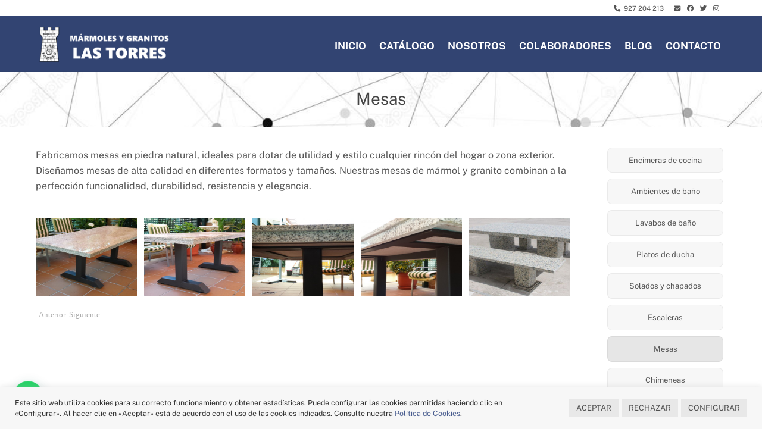

--- FILE ---
content_type: text/html; charset=UTF-8
request_url: https://marmolesygranitoslastorres.com/mesas/
body_size: 21226
content:
<!DOCTYPE html>
<html lang="es">
<head>
        <meta charset="UTF-8">
        <meta name="viewport" content="width=device-width, initial-scale=1, minimum-scale=1">
        <style id="tb_inline_styles" data-no-optimize="1">.tb_animation_on{overflow-x:hidden}.themify_builder .wow{visibility:hidden;animation-fill-mode:both}[data-tf-animation]{will-change:transform,opacity,visibility}.themify_builder .tf_lax_done{transition-duration:.8s;transition-timing-function:cubic-bezier(.165,.84,.44,1)}[data-sticky-active].tb_sticky_scroll_active{z-index:1}[data-sticky-active].tb_sticky_scroll_active .hide-on-stick{display:none}@media(min-width:1281px){.hide-desktop{width:0!important;height:0!important;padding:0!important;visibility:hidden!important;margin:0!important;display:table-column!important;background:0!important}}@media(min-width:769px) and (max-width:1280px){.hide-tablet_landscape{width:0!important;height:0!important;padding:0!important;visibility:hidden!important;margin:0!important;display:table-column!important;background:0!important}}@media(min-width:681px) and (max-width:768px){.hide-tablet{width:0!important;height:0!important;padding:0!important;visibility:hidden!important;margin:0!important;display:table-column!important;background:0!important}}@media(max-width:680px){.hide-mobile{width:0!important;height:0!important;padding:0!important;visibility:hidden!important;margin:0!important;display:table-column!important;background:0!important}}div.row_inner,div.subrow_inner{--gutter:3.2%;--narrow:1.6%;--none:0%;}@media(max-width:680px){
		    .themify_map.tf_map_loaded{width:100%!important}
		    .ui.builder_button,.ui.nav li a{padding:.525em 1.15em}
		    .fullheight>.row_inner:not(.tb_col_count_1){min-height:0}
	    }</style><noscript><style>.themify_builder .wow,.wow .tf_lazy{visibility:visible!important}</style></noscript>            <style id="tf_lazy_style" data-no-optimize="1">
                [data-tf-src]{
                    opacity:0
                }
                .tf_svg_lazy{
                    content-visibility:auto;
                    transition:filter .3s linear!important;filter:blur(25px);opacity:1;
                    transform:translateZ(0)
                }
                .tf_svg_lazy_loaded{
                    filter:blur(0)
                }
                .module[data-lazy],.module[data-lazy] .ui,.module_row[data-lazy]:not(.tb_first),.module_row[data-lazy]:not(.tb_first)>.row_inner,.module_row:not(.tb_first) .module_column[data-lazy],.module_row:not(.tb_first) .module_subrow[data-lazy],.module_subrow[data-lazy]>.subrow_inner{
                    background-image:none!important
                }
            </style>
            <noscript>
                <style>
                    [data-tf-src]{
                        display:none!important
                    }
                    .tf_svg_lazy{
                        filter:none!important;
                        opacity:1!important
                    }
                </style>
            </noscript>
                    <style id="tf_lazy_common" data-no-optimize="1">
                        img{
                max-width:100%;
                height:auto
            }
                                    .tf_fa,em tf-lottie,i tf-lottie{display:inline-block;vertical-align:middle}em tf-lottie,i tf-lottie{width:1.4em;height:1.4em}.tf_fa{width:1em;height:1em;stroke-width:0;stroke:currentColor;overflow:visible;fill:currentColor;pointer-events:none;text-rendering:optimizeSpeed;buffered-rendering:static}#tf_svg symbol{overflow:visible}.tf_lazy{position:relative;visibility:visible;display:block;opacity:.3}.wow .tf_lazy{visibility:hidden;opacity:1;position:static;display:inline}div.tf_audio_lazy audio{visibility:hidden;height:0;display:inline}.mejs-container{visibility:visible}.tf_iframe_lazy{transition:opacity .3s ease-in-out;min-height:10px}.tf_carousel .tf_swiper-wrapper{display:flex}.tf_carousel .tf_swiper-slide{flex-shrink:0;opacity:0;width:100%;height:100%}.tf_carousel .tf_lazy{contain:none}.tf_swiper-wrapper>br,.tf_lazy.tf_swiper-wrapper .tf_lazy:after,.tf_lazy.tf_swiper-wrapper .tf_lazy:before{display:none}.tf_lazy:after,.tf_lazy:before{content:'';display:inline-block;position:absolute;width:10px!important;height:10px!important;margin:0 3px;top:50%!important;right:50%!important;left:auto!important;border-radius:100%;background-color:currentColor;visibility:visible;animation:tf-hrz-loader infinite .75s cubic-bezier(.2,.68,.18,1.08)}.tf_lazy:after{width:6px!important;height:6px!important;right:auto!important;left:50%!important;margin-top:3px;animation-delay:-.4s}@keyframes tf-hrz-loader{0%{transform:scale(1);opacity:1}50%{transform:scale(.1);opacity:.6}100%{transform:scale(1);opacity:1}}.tf_lazy_lightbox{position:fixed;background:rgba(11,11,11,.8);color:#ccc;top:0;left:0;display:flex;align-items:center;justify-content:center;z-index:999}.tf_lazy_lightbox .tf_lazy:after,.tf_lazy_lightbox .tf_lazy:before{background:#fff}.tf_vd_lazy,tf-lottie{display:flex;flex-wrap:wrap}tf-lottie{aspect-ratio:1.777}.tf_w.tf_vd_lazy video{width:100%;height:auto;position:static;object-fit:cover}
        </style>
        <link type="image/png" href="/wp-content/uploads/2020/04/favicon.png" rel="apple-touch-icon" /><link type="image/png" href="/wp-content/uploads/2020/04/favicon.png" rel="icon" /><meta name='robots' content='index, follow, max-image-preview:large, max-snippet:-1, max-video-preview:-1' />
	<style>img:is([sizes="auto" i], [sizes^="auto," i]) { contain-intrinsic-size: 3000px 1500px }</style>
	
	<!-- This site is optimized with the Yoast SEO plugin v26.6 - https://yoast.com/wordpress/plugins/seo/ -->
	<title>Mesas - Mármoles y Granitos Las Torres</title>
	<meta name="description" content="Mesas de piedra natural en diferentes formatos y tamaños, ideales para dotar de utilidad y estilo cualquier rincón del hogar o zona exterior." />
	<link rel="canonical" href="https://marmolesygranitoslastorres.com/mesas/" />
	<meta property="og:locale" content="es_ES" />
	<meta property="og:type" content="article" />
	<meta property="og:title" content="Mesas - Mármoles y Granitos Las Torres" />
	<meta property="og:description" content="Mesas de piedra natural en diferentes formatos y tamaños, ideales para dotar de utilidad y estilo cualquier rincón del hogar o zona exterior." />
	<meta property="og:url" content="https://marmolesygranitoslastorres.com/mesas/" />
	<meta property="og:site_name" content="Mármoles y Granitos Las Torres" />
	<meta property="article:publisher" content="http://www.facebook.com/marmolesygranitoslastorres" />
	<meta property="article:modified_time" content="2023-08-21T13:54:26+00:00" />
	<meta property="og:image" content="https://marmolesygranitoslastorres.com/wp-content/uploads/2020/05/134441-mesas-scaled.jpg" />
	<meta property="og:image:width" content="2560" />
	<meta property="og:image:height" content="1438" />
	<meta property="og:image:type" content="image/jpeg" />
	<meta name="twitter:card" content="summary_large_image" />
	<meta name="twitter:site" content="@mlastorres" />
	<meta name="twitter:label1" content="Tiempo de lectura" />
	<meta name="twitter:data1" content="1 minuto" />
	<script type="application/ld+json" class="yoast-schema-graph">{"@context":"https://schema.org","@graph":[{"@type":"WebPage","@id":"https://marmolesygranitoslastorres.com/mesas/","url":"https://marmolesygranitoslastorres.com/mesas/","name":"Mesas - Mármoles y Granitos Las Torres","isPartOf":{"@id":"https://marmolesygranitoslastorres.com/#website"},"primaryImageOfPage":{"@id":"https://marmolesygranitoslastorres.com/mesas/#primaryimage"},"image":{"@id":"https://marmolesygranitoslastorres.com/mesas/#primaryimage"},"thumbnailUrl":"https://marmolesygranitoslastorres.com/wp-content/uploads/2020/05/134441-mesas-scaled.jpg","datePublished":"2020-05-10T20:35:52+00:00","dateModified":"2023-08-21T13:54:26+00:00","description":"Mesas de piedra natural en diferentes formatos y tamaños, ideales para dotar de utilidad y estilo cualquier rincón del hogar o zona exterior.","breadcrumb":{"@id":"https://marmolesygranitoslastorres.com/mesas/#breadcrumb"},"inLanguage":"es","potentialAction":[{"@type":"ReadAction","target":["https://marmolesygranitoslastorres.com/mesas/"]}]},{"@type":"ImageObject","inLanguage":"es","@id":"https://marmolesygranitoslastorres.com/mesas/#primaryimage","url":"https://marmolesygranitoslastorres.com/wp-content/uploads/2020/05/134441-mesas-scaled.jpg","contentUrl":"https://marmolesygranitoslastorres.com/wp-content/uploads/2020/05/134441-mesas-scaled.jpg","width":2560,"height":1438},{"@type":"BreadcrumbList","@id":"https://marmolesygranitoslastorres.com/mesas/#breadcrumb","itemListElement":[{"@type":"ListItem","position":1,"name":"Portada","item":"https://marmolesygranitoslastorres.com/"},{"@type":"ListItem","position":2,"name":"Mesas"}]},{"@type":"WebSite","@id":"https://marmolesygranitoslastorres.com/#website","url":"https://marmolesygranitoslastorres.com/","name":"Mármoles y Granitos Las Torres","description":"Torrequemada (Cáceres)","publisher":{"@id":"https://marmolesygranitoslastorres.com/#organization"},"potentialAction":[{"@type":"SearchAction","target":{"@type":"EntryPoint","urlTemplate":"https://marmolesygranitoslastorres.com/?s={search_term_string}"},"query-input":{"@type":"PropertyValueSpecification","valueRequired":true,"valueName":"search_term_string"}}],"inLanguage":"es"},{"@type":"Organization","@id":"https://marmolesygranitoslastorres.com/#organization","name":"Mármoles y Granitos Las Torres","url":"https://marmolesygranitoslastorres.com/","logo":{"@type":"ImageObject","inLanguage":"es","@id":"https://marmolesygranitoslastorres.com/#/schema/logo/image/","url":"https://marmolesygranitoslastorres.com/wp-content/uploads/2020/04/favicon.png","contentUrl":"https://marmolesygranitoslastorres.com/wp-content/uploads/2020/04/favicon.png","width":95,"height":95,"caption":"Mármoles y Granitos Las Torres"},"image":{"@id":"https://marmolesygranitoslastorres.com/#/schema/logo/image/"},"sameAs":["http://www.facebook.com/marmolesygranitoslastorres","https://x.com/mlastorres","https://instagram.com/marmoleslastorres"]}]}</script>
	<!-- / Yoast SEO plugin. -->


<link rel="alternate" type="application/rss+xml" title="Mármoles y Granitos Las Torres &raquo; Feed" href="https://marmolesygranitoslastorres.com/feed/" />
<link rel="alternate" type="application/rss+xml" title="Mármoles y Granitos Las Torres &raquo; Feed de los comentarios" href="https://marmolesygranitoslastorres.com/comments/feed/" />
<link rel="preload" href="https://marmolesygranitoslastorres.com/wp-content/plugins/instagram-feed/css/sbi-styles.min.css?ver=6.10.0" as="style"><link rel='stylesheet' id='sbi_styles-css' href='https://marmolesygranitoslastorres.com/wp-content/plugins/instagram-feed/css/sbi-styles.min.css?ver=6.10.0' media='all' />
<style id='classic-theme-styles-inline-css'>
/*! This file is auto-generated */
.wp-block-button__link{color:#fff;background-color:#32373c;border-radius:9999px;box-shadow:none;text-decoration:none;padding:calc(.667em + 2px) calc(1.333em + 2px);font-size:1.125em}.wp-block-file__button{background:#32373c;color:#fff;text-decoration:none}
</style>
<style id='joinchat-button-style-inline-css'>
.wp-block-joinchat-button{border:none!important;text-align:center}.wp-block-joinchat-button figure{display:table;margin:0 auto;padding:0}.wp-block-joinchat-button figcaption{font:normal normal 400 .6em/2em var(--wp--preset--font-family--system-font,sans-serif);margin:0;padding:0}.wp-block-joinchat-button .joinchat-button__qr{background-color:#fff;border:6px solid #25d366;border-radius:30px;box-sizing:content-box;display:block;height:200px;margin:auto;overflow:hidden;padding:10px;width:200px}.wp-block-joinchat-button .joinchat-button__qr canvas,.wp-block-joinchat-button .joinchat-button__qr img{display:block;margin:auto}.wp-block-joinchat-button .joinchat-button__link{align-items:center;background-color:#25d366;border:6px solid #25d366;border-radius:30px;display:inline-flex;flex-flow:row nowrap;justify-content:center;line-height:1.25em;margin:0 auto;text-decoration:none}.wp-block-joinchat-button .joinchat-button__link:before{background:transparent var(--joinchat-ico) no-repeat center;background-size:100%;content:"";display:block;height:1.5em;margin:-.75em .75em -.75em 0;width:1.5em}.wp-block-joinchat-button figure+.joinchat-button__link{margin-top:10px}@media (orientation:landscape)and (min-height:481px),(orientation:portrait)and (min-width:481px){.wp-block-joinchat-button.joinchat-button--qr-only figure+.joinchat-button__link{display:none}}@media (max-width:480px),(orientation:landscape)and (max-height:480px){.wp-block-joinchat-button figure{display:none}}

</style>
<style id='font-awesome-svg-styles-default-inline-css'>
.svg-inline--fa {
  display: inline-block;
  height: 1em;
  overflow: visible;
  vertical-align: -.125em;
}
</style>
<link rel="preload" href="https://marmolesygranitoslastorres.com/wp-content/uploads/font-awesome/v6.4.2/css/svg-with-js.css" as="style"><link rel='stylesheet' id='font-awesome-svg-styles-css' href='https://marmolesygranitoslastorres.com/wp-content/uploads/font-awesome/v6.4.2/css/svg-with-js.css' media='all' />
<style id='font-awesome-svg-styles-inline-css'>
   .wp-block-font-awesome-icon svg::before,
   .wp-rich-text-font-awesome-icon svg::before {content: unset;}
</style>
<style id='global-styles-inline-css'>
:root{--wp--preset--aspect-ratio--square: 1;--wp--preset--aspect-ratio--4-3: 4/3;--wp--preset--aspect-ratio--3-4: 3/4;--wp--preset--aspect-ratio--3-2: 3/2;--wp--preset--aspect-ratio--2-3: 2/3;--wp--preset--aspect-ratio--16-9: 16/9;--wp--preset--aspect-ratio--9-16: 9/16;--wp--preset--color--black: #000000;--wp--preset--color--cyan-bluish-gray: #abb8c3;--wp--preset--color--white: #ffffff;--wp--preset--color--pale-pink: #f78da7;--wp--preset--color--vivid-red: #cf2e2e;--wp--preset--color--luminous-vivid-orange: #ff6900;--wp--preset--color--luminous-vivid-amber: #fcb900;--wp--preset--color--light-green-cyan: #7bdcb5;--wp--preset--color--vivid-green-cyan: #00d084;--wp--preset--color--pale-cyan-blue: #8ed1fc;--wp--preset--color--vivid-cyan-blue: #0693e3;--wp--preset--color--vivid-purple: #9b51e0;--wp--preset--gradient--vivid-cyan-blue-to-vivid-purple: linear-gradient(135deg,rgba(6,147,227,1) 0%,rgb(155,81,224) 100%);--wp--preset--gradient--light-green-cyan-to-vivid-green-cyan: linear-gradient(135deg,rgb(122,220,180) 0%,rgb(0,208,130) 100%);--wp--preset--gradient--luminous-vivid-amber-to-luminous-vivid-orange: linear-gradient(135deg,rgba(252,185,0,1) 0%,rgba(255,105,0,1) 100%);--wp--preset--gradient--luminous-vivid-orange-to-vivid-red: linear-gradient(135deg,rgba(255,105,0,1) 0%,rgb(207,46,46) 100%);--wp--preset--gradient--very-light-gray-to-cyan-bluish-gray: linear-gradient(135deg,rgb(238,238,238) 0%,rgb(169,184,195) 100%);--wp--preset--gradient--cool-to-warm-spectrum: linear-gradient(135deg,rgb(74,234,220) 0%,rgb(151,120,209) 20%,rgb(207,42,186) 40%,rgb(238,44,130) 60%,rgb(251,105,98) 80%,rgb(254,248,76) 100%);--wp--preset--gradient--blush-light-purple: linear-gradient(135deg,rgb(255,206,236) 0%,rgb(152,150,240) 100%);--wp--preset--gradient--blush-bordeaux: linear-gradient(135deg,rgb(254,205,165) 0%,rgb(254,45,45) 50%,rgb(107,0,62) 100%);--wp--preset--gradient--luminous-dusk: linear-gradient(135deg,rgb(255,203,112) 0%,rgb(199,81,192) 50%,rgb(65,88,208) 100%);--wp--preset--gradient--pale-ocean: linear-gradient(135deg,rgb(255,245,203) 0%,rgb(182,227,212) 50%,rgb(51,167,181) 100%);--wp--preset--gradient--electric-grass: linear-gradient(135deg,rgb(202,248,128) 0%,rgb(113,206,126) 100%);--wp--preset--gradient--midnight: linear-gradient(135deg,rgb(2,3,129) 0%,rgb(40,116,252) 100%);--wp--preset--font-size--small: 13px;--wp--preset--font-size--medium: 20px;--wp--preset--font-size--large: 36px;--wp--preset--font-size--x-large: 42px;--wp--preset--spacing--20: 0.44rem;--wp--preset--spacing--30: 0.67rem;--wp--preset--spacing--40: 1rem;--wp--preset--spacing--50: 1.5rem;--wp--preset--spacing--60: 2.25rem;--wp--preset--spacing--70: 3.38rem;--wp--preset--spacing--80: 5.06rem;--wp--preset--shadow--natural: 6px 6px 9px rgba(0, 0, 0, 0.2);--wp--preset--shadow--deep: 12px 12px 50px rgba(0, 0, 0, 0.4);--wp--preset--shadow--sharp: 6px 6px 0px rgba(0, 0, 0, 0.2);--wp--preset--shadow--outlined: 6px 6px 0px -3px rgba(255, 255, 255, 1), 6px 6px rgba(0, 0, 0, 1);--wp--preset--shadow--crisp: 6px 6px 0px rgba(0, 0, 0, 1);}:where(.is-layout-flex){gap: 0.5em;}:where(.is-layout-grid){gap: 0.5em;}body .is-layout-flex{display: flex;}.is-layout-flex{flex-wrap: wrap;align-items: center;}.is-layout-flex > :is(*, div){margin: 0;}body .is-layout-grid{display: grid;}.is-layout-grid > :is(*, div){margin: 0;}:where(.wp-block-columns.is-layout-flex){gap: 2em;}:where(.wp-block-columns.is-layout-grid){gap: 2em;}:where(.wp-block-post-template.is-layout-flex){gap: 1.25em;}:where(.wp-block-post-template.is-layout-grid){gap: 1.25em;}.has-black-color{color: var(--wp--preset--color--black) !important;}.has-cyan-bluish-gray-color{color: var(--wp--preset--color--cyan-bluish-gray) !important;}.has-white-color{color: var(--wp--preset--color--white) !important;}.has-pale-pink-color{color: var(--wp--preset--color--pale-pink) !important;}.has-vivid-red-color{color: var(--wp--preset--color--vivid-red) !important;}.has-luminous-vivid-orange-color{color: var(--wp--preset--color--luminous-vivid-orange) !important;}.has-luminous-vivid-amber-color{color: var(--wp--preset--color--luminous-vivid-amber) !important;}.has-light-green-cyan-color{color: var(--wp--preset--color--light-green-cyan) !important;}.has-vivid-green-cyan-color{color: var(--wp--preset--color--vivid-green-cyan) !important;}.has-pale-cyan-blue-color{color: var(--wp--preset--color--pale-cyan-blue) !important;}.has-vivid-cyan-blue-color{color: var(--wp--preset--color--vivid-cyan-blue) !important;}.has-vivid-purple-color{color: var(--wp--preset--color--vivid-purple) !important;}.has-black-background-color{background-color: var(--wp--preset--color--black) !important;}.has-cyan-bluish-gray-background-color{background-color: var(--wp--preset--color--cyan-bluish-gray) !important;}.has-white-background-color{background-color: var(--wp--preset--color--white) !important;}.has-pale-pink-background-color{background-color: var(--wp--preset--color--pale-pink) !important;}.has-vivid-red-background-color{background-color: var(--wp--preset--color--vivid-red) !important;}.has-luminous-vivid-orange-background-color{background-color: var(--wp--preset--color--luminous-vivid-orange) !important;}.has-luminous-vivid-amber-background-color{background-color: var(--wp--preset--color--luminous-vivid-amber) !important;}.has-light-green-cyan-background-color{background-color: var(--wp--preset--color--light-green-cyan) !important;}.has-vivid-green-cyan-background-color{background-color: var(--wp--preset--color--vivid-green-cyan) !important;}.has-pale-cyan-blue-background-color{background-color: var(--wp--preset--color--pale-cyan-blue) !important;}.has-vivid-cyan-blue-background-color{background-color: var(--wp--preset--color--vivid-cyan-blue) !important;}.has-vivid-purple-background-color{background-color: var(--wp--preset--color--vivid-purple) !important;}.has-black-border-color{border-color: var(--wp--preset--color--black) !important;}.has-cyan-bluish-gray-border-color{border-color: var(--wp--preset--color--cyan-bluish-gray) !important;}.has-white-border-color{border-color: var(--wp--preset--color--white) !important;}.has-pale-pink-border-color{border-color: var(--wp--preset--color--pale-pink) !important;}.has-vivid-red-border-color{border-color: var(--wp--preset--color--vivid-red) !important;}.has-luminous-vivid-orange-border-color{border-color: var(--wp--preset--color--luminous-vivid-orange) !important;}.has-luminous-vivid-amber-border-color{border-color: var(--wp--preset--color--luminous-vivid-amber) !important;}.has-light-green-cyan-border-color{border-color: var(--wp--preset--color--light-green-cyan) !important;}.has-vivid-green-cyan-border-color{border-color: var(--wp--preset--color--vivid-green-cyan) !important;}.has-pale-cyan-blue-border-color{border-color: var(--wp--preset--color--pale-cyan-blue) !important;}.has-vivid-cyan-blue-border-color{border-color: var(--wp--preset--color--vivid-cyan-blue) !important;}.has-vivid-purple-border-color{border-color: var(--wp--preset--color--vivid-purple) !important;}.has-vivid-cyan-blue-to-vivid-purple-gradient-background{background: var(--wp--preset--gradient--vivid-cyan-blue-to-vivid-purple) !important;}.has-light-green-cyan-to-vivid-green-cyan-gradient-background{background: var(--wp--preset--gradient--light-green-cyan-to-vivid-green-cyan) !important;}.has-luminous-vivid-amber-to-luminous-vivid-orange-gradient-background{background: var(--wp--preset--gradient--luminous-vivid-amber-to-luminous-vivid-orange) !important;}.has-luminous-vivid-orange-to-vivid-red-gradient-background{background: var(--wp--preset--gradient--luminous-vivid-orange-to-vivid-red) !important;}.has-very-light-gray-to-cyan-bluish-gray-gradient-background{background: var(--wp--preset--gradient--very-light-gray-to-cyan-bluish-gray) !important;}.has-cool-to-warm-spectrum-gradient-background{background: var(--wp--preset--gradient--cool-to-warm-spectrum) !important;}.has-blush-light-purple-gradient-background{background: var(--wp--preset--gradient--blush-light-purple) !important;}.has-blush-bordeaux-gradient-background{background: var(--wp--preset--gradient--blush-bordeaux) !important;}.has-luminous-dusk-gradient-background{background: var(--wp--preset--gradient--luminous-dusk) !important;}.has-pale-ocean-gradient-background{background: var(--wp--preset--gradient--pale-ocean) !important;}.has-electric-grass-gradient-background{background: var(--wp--preset--gradient--electric-grass) !important;}.has-midnight-gradient-background{background: var(--wp--preset--gradient--midnight) !important;}.has-small-font-size{font-size: var(--wp--preset--font-size--small) !important;}.has-medium-font-size{font-size: var(--wp--preset--font-size--medium) !important;}.has-large-font-size{font-size: var(--wp--preset--font-size--large) !important;}.has-x-large-font-size{font-size: var(--wp--preset--font-size--x-large) !important;}
:where(.wp-block-post-template.is-layout-flex){gap: 1.25em;}:where(.wp-block-post-template.is-layout-grid){gap: 1.25em;}
:where(.wp-block-columns.is-layout-flex){gap: 2em;}:where(.wp-block-columns.is-layout-grid){gap: 2em;}
:root :where(.wp-block-pullquote){font-size: 1.5em;line-height: 1.6;}
</style>
<link rel="preload" href="https://marmolesygranitoslastorres.com/wp-content/plugins/catablog/css/catablog.css?ver=1.7.0" as="style"><link rel='stylesheet' id='catablog-stylesheet-css' href='https://marmolesygranitoslastorres.com/wp-content/plugins/catablog/css/catablog.css?ver=1.7.0' media='all' />
<link rel="preload" href="https://marmolesygranitoslastorres.com/wp-content/plugins/cookie-law-info/legacy/public/css/cookie-law-info-public.css?ver=3.3.9" as="style"><link rel='stylesheet' id='cookie-law-info-css' href='https://marmolesygranitoslastorres.com/wp-content/plugins/cookie-law-info/legacy/public/css/cookie-law-info-public.css?ver=3.3.9' media='all' />
<link rel="preload" href="https://marmolesygranitoslastorres.com/wp-content/plugins/cookie-law-info/legacy/public/css/cookie-law-info-gdpr.css?ver=3.3.9" as="style"><link rel='stylesheet' id='cookie-law-info-gdpr-css' href='https://marmolesygranitoslastorres.com/wp-content/plugins/cookie-law-info/legacy/public/css/cookie-law-info-gdpr.css?ver=3.3.9' media='all' />
<link rel="preload" href="//netdna.bootstrapcdn.com/font-awesome/4.1.0/css/font-awesome.css" as="style" media="screen"><link rel='stylesheet' id='font-awesome-css' href='//netdna.bootstrapcdn.com/font-awesome/4.1.0/css/font-awesome.css' media='screen' />
<link rel="preload" href="https://marmolesygranitoslastorres.com/wp-content/plugins/easy-fancybox/fancybox/1.5.4/jquery.fancybox.min.css?ver=6.8.2" as="style" media="screen"><link rel='stylesheet' id='fancybox-css' href='https://marmolesygranitoslastorres.com/wp-content/plugins/easy-fancybox/fancybox/1.5.4/jquery.fancybox.min.css?ver=6.8.2' media='screen' />
<style id='fancybox-inline-css'>
#fancybox-content{border-color:#fff;}
</style>
<script src="https://marmolesygranitoslastorres.com/wp-includes/js/jquery/jquery.min.js?ver=3.7.1" id="jquery-core-js"></script>
<script id="cookie-law-info-js-extra">
var Cli_Data = {"nn_cookie_ids":[],"cookielist":[],"non_necessary_cookies":[],"ccpaEnabled":"","ccpaRegionBased":"","ccpaBarEnabled":"","strictlyEnabled":["necessary","obligatoire"],"ccpaType":"gdpr","js_blocking":"1","custom_integration":"","triggerDomRefresh":"","secure_cookies":""};
var cli_cookiebar_settings = {"animate_speed_hide":"500","animate_speed_show":"500","background":"#f7f7f7","border":"#b1a6a6c2","border_on":"","button_1_button_colour":"#e8e8e8","button_1_button_hover":"#bababa","button_1_link_colour":"#4f4f4f","button_1_as_button":"1","button_1_new_win":"","button_2_button_colour":"#333","button_2_button_hover":"#292929","button_2_link_colour":"#444","button_2_as_button":"","button_2_hidebar":"","button_3_button_colour":"#e8e8e8","button_3_button_hover":"#bababa","button_3_link_colour":"#4f4f4f","button_3_as_button":"1","button_3_new_win":"","button_4_button_colour":"#e8e8e8","button_4_button_hover":"#bababa","button_4_link_colour":"#4f4f4f","button_4_as_button":"1","button_7_button_colour":"#61a229","button_7_button_hover":"#4e8221","button_7_link_colour":"#fff","button_7_as_button":"1","button_7_new_win":"","font_family":"inherit","header_fix":"","notify_animate_hide":"1","notify_animate_show":"","notify_div_id":"#cookie-law-info-bar","notify_position_horizontal":"right","notify_position_vertical":"bottom","scroll_close":"","scroll_close_reload":"","accept_close_reload":"","reject_close_reload":"","showagain_tab":"","showagain_background":"#fff","showagain_border":"#000","showagain_div_id":"#cookie-law-info-again","showagain_x_position":"100px","text":"#333333","show_once_yn":"","show_once":"10000","logging_on":"","as_popup":"","popup_overlay":"1","bar_heading_text":"","cookie_bar_as":"banner","popup_showagain_position":"bottom-right","widget_position":"left"};
var log_object = {"ajax_url":"https:\/\/marmolesygranitoslastorres.com\/wp-admin\/admin-ajax.php"};
</script>
<script src="https://marmolesygranitoslastorres.com/wp-content/plugins/cookie-law-info/legacy/public/js/cookie-law-info-public.js?ver=3.3.9" id="cookie-law-info-js"></script>
<script id='st_insights_js' src="https://ws.sharethis.com/button/st_insights.js?publisher=4d48b7c5-0ae3-43d4-bfbe-3ff8c17a8ae6&amp;product=simpleshare&amp;ver=8.5.3" id="ssba-sharethis-js"></script>
<script defer crossorigin="anonymous" src="https://kit.fontawesome.com/d8892f7c62.js" id="font-awesome-official-js"></script>
<link rel="https://api.w.org/" href="https://marmolesygranitoslastorres.com/wp-json/" /><link rel="alternate" title="JSON" type="application/json" href="https://marmolesygranitoslastorres.com/wp-json/wp/v2/pages/9715" /><link rel="EditURI" type="application/rsd+xml" title="RSD" href="https://marmolesygranitoslastorres.com/xmlrpc.php?rsd" />
<link rel='shortlink' href='https://marmolesygranitoslastorres.com/?p=9715' />
<link rel="alternate" title="oEmbed (JSON)" type="application/json+oembed" href="https://marmolesygranitoslastorres.com/wp-json/oembed/1.0/embed?url=https%3A%2F%2Fmarmolesygranitoslastorres.com%2Fmesas%2F" />
<link rel="alternate" title="oEmbed (XML)" type="text/xml+oembed" href="https://marmolesygranitoslastorres.com/wp-json/oembed/1.0/embed?url=https%3A%2F%2Fmarmolesygranitoslastorres.com%2Fmesas%2F&#038;format=xml" />
<!-- CataBlog 1.7.0 LightBox Styles | http://catablog.illproductions.com/ -->
<style type='text/css'>
  .catablog-row {min-height:400px; height:auto !important; height:400px;} .catablog-image {width:400px;} .catablog-title {margin:0 0 0 410px !important;} .catablog-description {margin:0 0 0 410px; !important} .catablog-images-column {width:400px;}  .catablog-gallery.catablog-row {width:400px; height:400px;} .catablog-gallery.catablog-row .catablog-image {width:400px; height:400px;} .catablog-gallery.catablog-row .catablog-image img {width:400px; height:400px;} .catablog-gallery.catablog-row .catablog-title {width:390px;}
</style>
<!-- Global site tag (gtag.js) - Google Analytics -->
<script type="text/plain" data-cli-class="cli-blocker-script"  data-cli-script-type="non-necessary" data-cli-block="true"  data-cli-element-position="head" async src="https://www.googletagmanager.com/gtag/js?id=UA-42444756-1"></script>
<script type="text/plain" data-cli-class="cli-blocker-script"  data-cli-script-type="non-necessary" data-cli-block="true"  data-cli-element-position="head">
  window.dataLayer = window.dataLayer || [];
  function gtag(){dataLayer.push(arguments);}
  gtag('js', new Date());

  gtag('config', 'UA-42444756-1');
</script>
<style>
.scroll-back-to-top-wrapper {
    position: fixed;
	opacity: 0;
	visibility: hidden;
	overflow: hidden;
	text-align: center;
	z-index: 99999999;
    background-color: #777777;
	color: #eeeeee;
	width: 35px;
	height: 33px;
	line-height: 33px;
	right: 25px;
	bottom: 25px;
	padding-top: 2px;
	border-top-left-radius: 5px;
	border-top-right-radius: 5px;
	border-bottom-right-radius: 5px;
	border-bottom-left-radius: 5px;
	-webkit-transition: all 0.5s ease-in-out;
	-moz-transition: all 0.5s ease-in-out;
	-ms-transition: all 0.5s ease-in-out;
	-o-transition: all 0.5s ease-in-out;
	transition: all 0.5s ease-in-out;
}
.scroll-back-to-top-wrapper:hover {
	background-color: #888888;
  color: #eeeeee;
}
.scroll-back-to-top-wrapper.show {
    visibility:visible;
    cursor:pointer;
	opacity: 0.4;
}
.scroll-back-to-top-wrapper i.fa {
	line-height: inherit;
}
.scroll-back-to-top-wrapper .fa-lg {
	vertical-align: 0;
}
</style>
	<style>
	@keyframes themifyAnimatedBG{
		0%{background-color:#33baab}100%{background-color:#e33b9e}50%{background-color:#4961d7}33.3%{background-color:#2ea85c}25%{background-color:#2bb8ed}20%{background-color:#dd5135}
	}
	.module_row.animated-bg{
		animation:themifyAnimatedBG 30000ms infinite alternate
	}
	</style>
	<meta name="format-detection" content="telephone=no"><link rel="prefetch" href="https://marmolesygranitoslastorres.com/wp-content/themes/themify-ultra/js/themify.script.min.js?ver=7.3.1" as="script" fetchpriority="low"><link rel="prefetch" href="https://marmolesygranitoslastorres.com/wp-content/themes/themify-ultra/themify/js/modules/themify.sidemenu.min.js?ver=7.2.8" as="script" fetchpriority="low"><link rel="preload" href="https://marmolesygranitoslastorres.com/wp-content/uploads/2020/04/logo.png" as="image"><link rel="prefetch" href="https://marmolesygranitoslastorres.com/wp-content/themes/themify-ultra/themify/css/modules/animate.min.css?ver=7.2.8" as="style"><link rel="prefetch" href="https://marmolesygranitoslastorres.com/wp-content/themes/themify-ultra/themify/js/modules/tf_wow.min.js?ver=7.2.8" as="script" fetchpriority="low"><link rel="preload" href="https://marmolesygranitoslastorres.com/wp-content/themes/themify-ultra/themify/themify-builder/js/themify.builder.script.min.js?ver=7.2.8" as="script" fetchpriority="low"><style id="tf_gf_fonts_style">@font-face{font-family:'Public Sans';font-style:italic;font-display:swap;src:url(https://fonts.gstatic.com/s/publicsans/v20/ijwTs572Xtc6ZYQws9YVwnNDTJPax9k0.woff2) format('woff2');unicode-range:U+0102-0103,U+0110-0111,U+0128-0129,U+0168-0169,U+01A0-01A1,U+01AF-01B0,U+0300-0301,U+0303-0304,U+0308-0309,U+0323,U+0329,U+1EA0-1EF9,U+20AB;}@font-face{font-family:'Public Sans';font-style:italic;font-display:swap;src:url(https://fonts.gstatic.com/s/publicsans/v20/ijwTs572Xtc6ZYQws9YVwnNDTJLax9k0.woff2) format('woff2');unicode-range:U+0100-02BA,U+02BD-02C5,U+02C7-02CC,U+02CE-02D7,U+02DD-02FF,U+0304,U+0308,U+0329,U+1D00-1DBF,U+1E00-1E9F,U+1EF2-1EFF,U+2020,U+20A0-20AB,U+20AD-20C0,U+2113,U+2C60-2C7F,U+A720-A7FF;}@font-face{font-family:'Public Sans';font-style:italic;font-display:swap;src:url(https://fonts.gstatic.com/s/publicsans/v20/ijwTs572Xtc6ZYQws9YVwnNDTJzaxw.woff2) format('woff2');unicode-range:U+0000-00FF,U+0131,U+0152-0153,U+02BB-02BC,U+02C6,U+02DA,U+02DC,U+0304,U+0308,U+0329,U+2000-206F,U+20AC,U+2122,U+2191,U+2193,U+2212,U+2215,U+FEFF,U+FFFD;}@font-face{font-family:'Public Sans';font-style:italic;font-weight:600;font-display:swap;src:url(https://fonts.gstatic.com/s/publicsans/v20/ijwTs572Xtc6ZYQws9YVwnNDTJPax9k0.woff2) format('woff2');unicode-range:U+0102-0103,U+0110-0111,U+0128-0129,U+0168-0169,U+01A0-01A1,U+01AF-01B0,U+0300-0301,U+0303-0304,U+0308-0309,U+0323,U+0329,U+1EA0-1EF9,U+20AB;}@font-face{font-family:'Public Sans';font-style:italic;font-weight:600;font-display:swap;src:url(https://fonts.gstatic.com/s/publicsans/v20/ijwTs572Xtc6ZYQws9YVwnNDTJLax9k0.woff2) format('woff2');unicode-range:U+0100-02BA,U+02BD-02C5,U+02C7-02CC,U+02CE-02D7,U+02DD-02FF,U+0304,U+0308,U+0329,U+1D00-1DBF,U+1E00-1E9F,U+1EF2-1EFF,U+2020,U+20A0-20AB,U+20AD-20C0,U+2113,U+2C60-2C7F,U+A720-A7FF;}@font-face{font-family:'Public Sans';font-style:italic;font-weight:600;font-display:swap;src:url(https://fonts.gstatic.com/s/publicsans/v20/ijwTs572Xtc6ZYQws9YVwnNDTJzaxw.woff2) format('woff2');unicode-range:U+0000-00FF,U+0131,U+0152-0153,U+02BB-02BC,U+02C6,U+02DA,U+02DC,U+0304,U+0308,U+0329,U+2000-206F,U+20AC,U+2122,U+2191,U+2193,U+2212,U+2215,U+FEFF,U+FFFD;}@font-face{font-family:'Public Sans';font-style:italic;font-weight:700;font-display:swap;src:url(https://fonts.gstatic.com/s/publicsans/v20/ijwTs572Xtc6ZYQws9YVwnNDTJPax9k0.woff2) format('woff2');unicode-range:U+0102-0103,U+0110-0111,U+0128-0129,U+0168-0169,U+01A0-01A1,U+01AF-01B0,U+0300-0301,U+0303-0304,U+0308-0309,U+0323,U+0329,U+1EA0-1EF9,U+20AB;}@font-face{font-family:'Public Sans';font-style:italic;font-weight:700;font-display:swap;src:url(https://fonts.gstatic.com/s/publicsans/v20/ijwTs572Xtc6ZYQws9YVwnNDTJLax9k0.woff2) format('woff2');unicode-range:U+0100-02BA,U+02BD-02C5,U+02C7-02CC,U+02CE-02D7,U+02DD-02FF,U+0304,U+0308,U+0329,U+1D00-1DBF,U+1E00-1E9F,U+1EF2-1EFF,U+2020,U+20A0-20AB,U+20AD-20C0,U+2113,U+2C60-2C7F,U+A720-A7FF;}@font-face{font-family:'Public Sans';font-style:italic;font-weight:700;font-display:swap;src:url(https://fonts.gstatic.com/s/publicsans/v20/ijwTs572Xtc6ZYQws9YVwnNDTJzaxw.woff2) format('woff2');unicode-range:U+0000-00FF,U+0131,U+0152-0153,U+02BB-02BC,U+02C6,U+02DA,U+02DC,U+0304,U+0308,U+0329,U+2000-206F,U+20AC,U+2122,U+2191,U+2193,U+2212,U+2215,U+FEFF,U+FFFD;}@font-face{font-family:'Public Sans';font-display:swap;src:url(https://fonts.gstatic.com/s/publicsans/v20/ijwRs572Xtc6ZYQws9YVwnNJfJ7Cww.woff2) format('woff2');unicode-range:U+0102-0103,U+0110-0111,U+0128-0129,U+0168-0169,U+01A0-01A1,U+01AF-01B0,U+0300-0301,U+0303-0304,U+0308-0309,U+0323,U+0329,U+1EA0-1EF9,U+20AB;}@font-face{font-family:'Public Sans';font-display:swap;src:url(https://fonts.gstatic.com/s/publicsans/v20/ijwRs572Xtc6ZYQws9YVwnNIfJ7Cww.woff2) format('woff2');unicode-range:U+0100-02BA,U+02BD-02C5,U+02C7-02CC,U+02CE-02D7,U+02DD-02FF,U+0304,U+0308,U+0329,U+1D00-1DBF,U+1E00-1E9F,U+1EF2-1EFF,U+2020,U+20A0-20AB,U+20AD-20C0,U+2113,U+2C60-2C7F,U+A720-A7FF;}@font-face{font-family:'Public Sans';font-display:swap;src:url(https://fonts.gstatic.com/s/publicsans/v20/ijwRs572Xtc6ZYQws9YVwnNGfJ4.woff2) format('woff2');unicode-range:U+0000-00FF,U+0131,U+0152-0153,U+02BB-02BC,U+02C6,U+02DA,U+02DC,U+0304,U+0308,U+0329,U+2000-206F,U+20AC,U+2122,U+2191,U+2193,U+2212,U+2215,U+FEFF,U+FFFD;}@font-face{font-family:'Public Sans';font-weight:600;font-display:swap;src:url(https://fonts.gstatic.com/s/publicsans/v20/ijwRs572Xtc6ZYQws9YVwnNJfJ7Cww.woff2) format('woff2');unicode-range:U+0102-0103,U+0110-0111,U+0128-0129,U+0168-0169,U+01A0-01A1,U+01AF-01B0,U+0300-0301,U+0303-0304,U+0308-0309,U+0323,U+0329,U+1EA0-1EF9,U+20AB;}@font-face{font-family:'Public Sans';font-weight:600;font-display:swap;src:url(https://fonts.gstatic.com/s/publicsans/v20/ijwRs572Xtc6ZYQws9YVwnNIfJ7Cww.woff2) format('woff2');unicode-range:U+0100-02BA,U+02BD-02C5,U+02C7-02CC,U+02CE-02D7,U+02DD-02FF,U+0304,U+0308,U+0329,U+1D00-1DBF,U+1E00-1E9F,U+1EF2-1EFF,U+2020,U+20A0-20AB,U+20AD-20C0,U+2113,U+2C60-2C7F,U+A720-A7FF;}@font-face{font-family:'Public Sans';font-weight:600;font-display:swap;src:url(https://fonts.gstatic.com/s/publicsans/v20/ijwRs572Xtc6ZYQws9YVwnNGfJ4.woff2) format('woff2');unicode-range:U+0000-00FF,U+0131,U+0152-0153,U+02BB-02BC,U+02C6,U+02DA,U+02DC,U+0304,U+0308,U+0329,U+2000-206F,U+20AC,U+2122,U+2191,U+2193,U+2212,U+2215,U+FEFF,U+FFFD;}@font-face{font-family:'Public Sans';font-weight:700;font-display:swap;src:url(https://fonts.gstatic.com/s/publicsans/v20/ijwRs572Xtc6ZYQws9YVwnNJfJ7Cww.woff2) format('woff2');unicode-range:U+0102-0103,U+0110-0111,U+0128-0129,U+0168-0169,U+01A0-01A1,U+01AF-01B0,U+0300-0301,U+0303-0304,U+0308-0309,U+0323,U+0329,U+1EA0-1EF9,U+20AB;}@font-face{font-family:'Public Sans';font-weight:700;font-display:swap;src:url(https://fonts.gstatic.com/s/publicsans/v20/ijwRs572Xtc6ZYQws9YVwnNIfJ7Cww.woff2) format('woff2');unicode-range:U+0100-02BA,U+02BD-02C5,U+02C7-02CC,U+02CE-02D7,U+02DD-02FF,U+0304,U+0308,U+0329,U+1D00-1DBF,U+1E00-1E9F,U+1EF2-1EFF,U+2020,U+20A0-20AB,U+20AD-20C0,U+2113,U+2C60-2C7F,U+A720-A7FF;}@font-face{font-family:'Public Sans';font-weight:700;font-display:swap;src:url(https://fonts.gstatic.com/s/publicsans/v20/ijwRs572Xtc6ZYQws9YVwnNGfJ4.woff2) format('woff2');unicode-range:U+0000-00FF,U+0131,U+0152-0153,U+02BB-02BC,U+02C6,U+02DA,U+02DC,U+0304,U+0308,U+0329,U+2000-206F,U+20AC,U+2122,U+2191,U+2193,U+2212,U+2215,U+FEFF,U+FFFD;}</style><link rel="preload" fetchpriority="high" href="https://marmolesygranitoslastorres.com/wp-content/uploads/themify-concate/694479975/themify-2629218795.min.css" as="style"><link fetchpriority="high" id="themify_concate-css" rel="stylesheet" href="https://marmolesygranitoslastorres.com/wp-content/uploads/themify-concate/694479975/themify-2629218795.min.css"><link rel="dns-prefetch" href="//www.google-analytics.com"></head>
<body class="wp-singular page-template-default page page-id-9715 wp-theme-themify-ultra wp-child-theme-themify-ultra-child skin-default sidebar-none default_width no-home tb_animation_on ready-view header-top-widgets fixed-header-enabled footer-block search-off filter-hover-none filter-featured-only sidemenu-active">
<a class="screen-reader-text skip-to-content" href="#content">Skip to content</a><svg id="tf_svg" style="display:none"><defs></defs></svg><script> </script><div id="pagewrap" class="tf_box hfeed site">
					<div id="headerwrap"  class=' tf_box tf_w'>

			
												<div class="header-widget-full tf_clearfix">
								
		<div class="header-widget tf_clear tf_clearfix">
			<div class="header-widget-inner tf_scrollbar tf_clearfix">
									<div class="col4-2 first tf_box tf_float">
						<div id="custom_html-7" class="widget_text widget widget_custom_html"><div class="textwidget custom-html-widget">&nbsp;</div></div>					</div>
									<div class="col4-2 tf_box tf_float">
						<div id="custom_html-6" class="widget_text widget widget_custom_html"><div class="textwidget custom-html-widget"><i id="phone-text" class="fa fa-phone" aria-hidden="true"></i>&nbsp; <a style="margin-right:14px; color:inherit;" href="tel:927204213">927 204 213</a>

<a class="rrss" href="/contacto" style="margin-right:8px; color:inherit;"><i class="fa-solid fa-envelope" aria-hidden="true"></i></a>

<a class="rrss" target="_blank" style="color:inherit; margin-right:8px;" href="http://www.facebook.com/marmolesygranitoslastorres"><i class="fa-brands fa-facebook" aria-hidden="true"></i></a>

<a class="rrss" target="_blank" style="color:inherit; margin-right:8px;" href="http://twitter.com/mlastorres"><i class="fa-brands fa-twitter" aria-hidden="true"></i></a>

<a class="rrss" target="_blank" style="color:inherit; margin-right:8px;" href="https://instagram.com/marmoleslastorres"><i class="fa-brands fa-instagram" aria-hidden="true"></i></a>

<!--
<a class="rrss" target="_blank" style="color:inherit; margin-right:8px;" href="https://linkedin.com"><i class="fa-brands fa-linkedin" aria-hidden="true"></i></a>

<a class="rrss" target="_blank" style="color:inherit; margin-right:12px;" href="https://youtube.com"><i class="fa-brands fa-youtube-play" aria-hidden="true"></i></a>
--></div></div>					</div>
							</div>
			<!-- /.header-widget-inner -->
		</div>
		<!-- /.header-widget -->

												</div>
					<!-- /header-widgets -->
							                                                    <div class="header-icons tf_hide">
                                <a id="menu-icon" class="tf_inline_b tf_text_dec" href="#mobile-menu" aria-label="Menu"><span class="menu-icon-inner tf_inline_b tf_vmiddle tf_overflow"></span><span class="screen-reader-text">Menu</span></a>
				                            </div>
                        
			<header id="header" class="tf_box pagewidth tf_clearfix" itemscope="itemscope" itemtype="https://schema.org/WPHeader">

	            
	            <div class="header-bar tf_box">
				    <div id="site-logo"><a href="https://marmolesygranitoslastorres.com" title="Mármoles y Granitos Las Torres"><img  src="https://marmolesygranitoslastorres.com/wp-content/uploads/2020/04/logo.png" alt="Mármoles y Granitos Las Torres" title="logo" width="" height="" class="site-logo-image" data-tf-not-load="1" importance="high"></a></div><div id="site-description" class="site-description"><span>Torrequemada (Cáceres)</span></div>				</div>
				<!-- /.header-bar -->

									<div id="mobile-menu" class="sidemenu sidemenu-off tf_scrollbar">
												
						<div class="navbar-wrapper tf_clearfix">
                            																						<div class="social-widget tf_inline_b tf_vmiddle">
									<div id="custom_html-10" class="widget_text widget widget_custom_html"><div class="textwidget custom-html-widget"><div id="social-icons">
	
	<a href="/contacto" style="color:inherit;"><i class="fa-solid fa-envelope" aria-hidden="true"></i></a>

<a target="_blank" style="color:inherit;" href="http://www.facebook.com/marmolesygranitoslastorres"><i class="fa-brands fa-facebook" aria-hidden="true"></i></a>

<a target="_blank" style="color:inherit;" href="http://twitter.com/mlastorres"><i class="fa-brands fa-twitter" aria-hidden="true"></i></a>

<a target="_blank" style="color:inherit;" href="https://instagram.com/marmoleslastorres"><i class="fa-brands fa-instagram" aria-hidden="true"></i></a>

</div></div></div>								    								</div>
								<!-- /.social-widget -->
							
							
							
							<nav id="main-nav-wrap" itemscope="itemscope" itemtype="https://schema.org/SiteNavigationElement">
								<ul id="main-nav" class="main-nav tf_clearfix tf_box"><li class="menu-item-page-7 menu-item menu-item-type-post_type menu-item-object-page menu-item-home menu-item-13" ><a  href="https://marmolesygranitoslastorres.com/">Inicio</a> </li>
<li class="current-menu-ancestor current-menu-parent menu-item-custom-9557 menu-item menu-item-type-custom menu-item-object-custom menu-item-has-children has-sub-menu menu-item-9557"  aria-haspopup="true"><a  role="button" tabindex="0">Catálogo<span class="child-arrow"></span></a> <ul class="sub-menu"><li class="menu-item-page-9877 menu-item menu-item-type-post_type menu-item-object-page menu-item-9879 menu-page-9877-parent-9557" ><a  href="https://marmolesygranitoslastorres.com/materiales/">Materiales y muestras</a> </li>
<li class="menu-item-custom-9876 menu-item menu-item-type-custom menu-item-object-custom menu-item-9876 menu-custom-9876-parent-9557" ><a  role="button" tabindex="0"><div class="menu-divider-line"></div></a> </li>
<li class="menu-item-page-9549 menu-item menu-item-type-post_type menu-item-object-page menu-item-9558 menu-page-9549-parent-9557" ><a  href="https://marmolesygranitoslastorres.com/encimeras-cocina/">Encimeras de cocina</a> </li>
<li class="menu-item-page-9610 menu-item menu-item-type-post_type menu-item-object-page menu-item-9616 menu-page-9610-parent-9557" ><a  href="https://marmolesygranitoslastorres.com/ambientes-bano/">Ambientes de baño</a> </li>
<li class="menu-item-page-9671 menu-item menu-item-type-post_type menu-item-object-page menu-item-9678 menu-page-9671-parent-9557" ><a  href="https://marmolesygranitoslastorres.com/lavabos-bano/">Lavabos de baño</a> </li>
<li class="menu-item-page-9708 menu-item menu-item-type-post_type menu-item-object-page menu-item-9710 menu-page-9708-parent-9557" ><a  href="https://marmolesygranitoslastorres.com/platos-ducha/">Platos de ducha</a> </li>
<li class="menu-item-page-9711 menu-item menu-item-type-post_type menu-item-object-page menu-item-9728 menu-page-9711-parent-9557" ><a  href="https://marmolesygranitoslastorres.com/solados-chapados/">Solados y chapados</a> </li>
<li class="menu-item-page-9713 menu-item menu-item-type-post_type menu-item-object-page menu-item-9727 menu-page-9713-parent-9557" ><a  href="https://marmolesygranitoslastorres.com/escaleras/">Escaleras</a> </li>
<li class="current-menu-item menu-item-page-9715 current_page_item menu-item menu-item-type-post_type menu-item-object-page menu-item-9726 menu-page-9715-parent-9557" ><a  href="https://marmolesygranitoslastorres.com/mesas/">Mesas</a> </li>
<li class="menu-item-page-9717 menu-item menu-item-type-post_type menu-item-object-page menu-item-9725 menu-page-9717-parent-9557" ><a  href="https://marmolesygranitoslastorres.com/chimeneas/">Chimeneas</a> </li>
<li class="menu-item-page-9719 menu-item menu-item-type-post_type menu-item-object-page menu-item-9724 menu-page-9719-parent-9557" ><a  href="https://marmolesygranitoslastorres.com/canteria/">Cantería</a> </li>
<li class="menu-item-page-9721 menu-item menu-item-type-post_type menu-item-object-page menu-item-9723 menu-page-9721-parent-9557" ><a  href="https://marmolesygranitoslastorres.com/arte-funerario/">Arte funerario</a> </li>
</ul></li>
<li class="menu-item-page-60 menu-item menu-item-type-post_type menu-item-object-page menu-item-63" ><a  href="https://marmolesygranitoslastorres.com/nosotros/">Nosotros</a> </li>
<li class="menu-item-page-8833 menu-item menu-item-type-post_type menu-item-object-page menu-item-8835" ><a  href="https://marmolesygranitoslastorres.com/colaboradores/">Colaboradores</a> </li>
<li class="menu-item-page-17 menu-item menu-item-type-post_type menu-item-object-page menu-item-6060" ><a  href="https://marmolesygranitoslastorres.com/blog/">Blog</a> </li>
<li class="menu-item-page-20 menu-item menu-item-type-post_type menu-item-object-page  page_item page-item-20  menu-item-23" ><a  href="https://marmolesygranitoslastorres.com/contacto/">Contacto</a> </li>
</ul>							</nav>
							<!-- /#main-nav-wrap -->
                                                    </div>

						
							<a id="menu-icon-close" aria-label="Close menu" class="tf_close tf_hide" href="#"><span class="screen-reader-text">Close Menu</span></a>

																	</div><!-- #mobile-menu -->
                     					<!-- /#mobile-menu -->
				
				
				
			</header>
			<!-- /#header -->
				        
		</div>
		<!-- /#headerwrap -->
	
	<div id="body" class="tf_box tf_clear tf_mw tf_clearfix">
		
	<!-- layout-container -->
<div id="layout" class="pagewidth tf_box tf_clearfix">
        <!-- content -->
    <main id="content" class="tf_box tf_clearfix">
					<div id="page-9715" class="type-page">
						<div class="page-content entry-content">
	    <!--themify_builder_content-->
<div id="themify_builder_content-9715" data-postid="9715" class="themify_builder_content themify_builder_content-9715 themify_builder tf_clear">
    				<!-- module_row -->
		<div  data-css_id="5k5873" data-lazy="1" class="module_row themify_builder_row fullwidth_row_container tb_5k5873 tb_first tf_w tf_clearfix hide-mobile">
		<div class="builder_row_cover tf_abs"></div>			<div class="row_inner col_align_top tb_col_count_1 tf_box tf_rel">
					<div  data-lazy="1" class="module_column tb-column col-full tb_amwh75 first">
									<div class="tb-column-inner tf_box tf_w">
				<!-- module text -->
<div  class="module module-text tb_1yqb76 pagina-titulo repeat  wow" data-tf-animation="fadeInUp" data-lazy="1">
        <div  class="tb_text_wrap">
    <h1><a href=".">Mesas</a></h1>
    </div>
</div>
<!-- /module text -->				</div><!-- .tb-column-inner -->
						</div><!-- .module_column -->
						</div><!-- .row_inner -->
		</div><!-- .module_row -->
								<!-- module_row -->
		<div  data-lazy="1" class="module_row themify_builder_row tb_kt4x73 tf_w tf_clearfix hide-mobile">
					<div class="row_inner col_align_top gutter-none tb_col_count_2 tf_box tf_rel">
					<div  data-lazy="1" class="module_column tb-column col4-2 tb_btmh79 first">
									<div class="tb-column-inner tf_box tf_w">
				<!-- module text -->
<div  class="module module-text tb_d9md79   " data-lazy="1">
        <div  class="tb_text_wrap">
    <p>Fabricamos mesas en piedra natural, ideales para dotar de utilidad y estilo cualquier rincón del hogar o zona exterior. Diseñamos mesas de alta calidad en diferentes formatos y tamaños. Nuestras mesas de mármol y granito combinan a la perfección funcionalidad, durabilidad, resistencia y elegancia.</p>    </div>
</div>
<!-- /module text --><!-- module plain text -->
<div  class="module module-plain-text tb_ow3s80 " data-lazy="1">
        <div class="tb_text_wrap">
	<div class='catablog-catalog'><div style="float:left; margin-bottom:2px">
	<a href="https://marmolesygranitoslastorres.com/wp-content/uploads/catablog/originals/20140613_134441.jpg"  >
		<img data-tf-not-load="1" width="400" height="400" decoding="async" style="width:170px; height:130px; margin:0px 12px 12px 0; padding:0px; border: 0px solid #c6c6c6" src="https://marmolesygranitoslastorres.com/wp-content/uploads/catablog/thumbnails/20140613_134441.jpg" alt="" /><br/>
	</a>
</div>

<style type="text/css">
  .catablog-navigation { margin: 5px 0 0 5px; font-family:"Open Sans"; font-size:10pt; }
  .catablog-navigation > span { margin-right: 3px; }
  .catablog-navigation > .page-numbers { margin-right: 3px; }
</style>
<div style="float:left; margin-bottom:2px">
	<a href="https://marmolesygranitoslastorres.com/wp-content/uploads/catablog/originals/20140613_134447.jpg"  >
		<img loading="lazy" width="400" height="400" decoding="async" style="width:170px; height:130px; margin:0px 12px 12px 0; padding:0px; border: 0px solid #c6c6c6" src="https://marmolesygranitoslastorres.com/wp-content/uploads/catablog/thumbnails/20140613_134447.jpg" alt="" /><br/>
	</a>
</div>

<style type="text/css">
  .catablog-navigation { margin: 5px 0 0 5px; font-family:"Open Sans"; font-size:10pt; }
  .catablog-navigation > span { margin-right: 3px; }
  .catablog-navigation > .page-numbers { margin-right: 3px; }
</style>
<div style="float:left; margin-bottom:2px">
	<a href="https://marmolesygranitoslastorres.com/wp-content/uploads/catablog/originals/20140613_134510.jpg"  >
		<img loading="lazy" width="400" height="400" decoding="async" style="width:170px; height:130px; margin:0px 12px 12px 0; padding:0px; border: 0px solid #c6c6c6" src="https://marmolesygranitoslastorres.com/wp-content/uploads/catablog/thumbnails/20140613_134510.jpg" alt="" /><br/>
	</a>
</div>

<style type="text/css">
  .catablog-navigation { margin: 5px 0 0 5px; font-family:"Open Sans"; font-size:10pt; }
  .catablog-navigation > span { margin-right: 3px; }
  .catablog-navigation > .page-numbers { margin-right: 3px; }
</style>
<div style="float:left; margin-bottom:2px">
	<a href="https://marmolesygranitoslastorres.com/wp-content/uploads/catablog/originals/20140613_134521.jpg"  >
		<img loading="lazy" width="400" height="400" decoding="async" style="width:170px; height:130px; margin:0px 12px 12px 0; padding:0px; border: 0px solid #c6c6c6" src="https://marmolesygranitoslastorres.com/wp-content/uploads/catablog/thumbnails/20140613_134521.jpg" alt="" /><br/>
	</a>
</div>

<style type="text/css">
  .catablog-navigation { margin: 5px 0 0 5px; font-family:"Open Sans"; font-size:10pt; }
  .catablog-navigation > span { margin-right: 3px; }
  .catablog-navigation > .page-numbers { margin-right: 3px; }
</style>
<div style="float:left; margin-bottom:2px">
	<a href="https://marmolesygranitoslastorres.com/wp-content/uploads/catablog/originals/mesa_granito.jpg"  >
		<img loading="lazy" width="400" height="400" decoding="async" style="width:170px; height:130px; margin:0px 12px 12px 0; padding:0px; border: 0px solid #c6c6c6" src="https://marmolesygranitoslastorres.com/wp-content/uploads/catablog/thumbnails/mesa_granito.jpg" alt="" /><br/>
	</a>
</div>

<style type="text/css">
  .catablog-navigation { margin: 5px 0 0 5px; font-family:"Open Sans"; font-size:10pt; }
  .catablog-navigation > span { margin-right: 3px; }
  .catablog-navigation > .page-numbers { margin-right: 3px; }
</style>
</div><div class='catablog-navigation'><span class='catablog-navigation-link catablog-first-page-link catablog-disabled'>Anterior</span>  <span class='catablog-navigation-link catablog-first-page-link catablog-disabled'>Siguiente</span></div>    </div>
</div>
<!-- /module plain text -->				</div><!-- .tb-column-inner -->
						</div><!-- .module_column -->
					<div  data-lazy="1" class="module_column tb-column col4-2 tb_n3nl81 last">
									<div class="tb-column-inner tf_box tf_w">
				<!-- module buttons -->
<div  class="module module-buttons tb_53jd81 buttons-horizontal solid  rounded buttons-fullwidth" data-lazy="1">
		<div class="module-buttons-item tf_inline_b">
						<a href="/encimeras-cocina" class="ui builder_button tb_default_color" >
								<span class="tf_inline_b tf_vmiddle">Encimeras de cocina</span>
												</a>
						</div>
			</div>
<!-- /module buttons -->
<!-- module buttons -->
<div  class="module module-buttons tb_x9zl83 buttons-horizontal solid  rounded buttons-fullwidth" data-lazy="1">
		<div class="module-buttons-item tf_inline_b">
						<a href="/ambientes-bano" class="ui builder_button tb_default_color" >
								<span class="tf_inline_b tf_vmiddle">Ambientes de baño</span>
												</a>
						</div>
			</div>
<!-- /module buttons -->
<!-- module buttons -->
<div  class="module module-buttons tb_qy9v83 buttons-horizontal solid  rounded buttons-fullwidth" data-lazy="1">
		<div class="module-buttons-item tf_inline_b">
						<a href="/lavabos-bano" class="ui builder_button tb_default_color" >
								<span class="tf_inline_b tf_vmiddle">Lavabos de baño</span>
												</a>
						</div>
			</div>
<!-- /module buttons -->
<!-- module buttons -->
<div  class="module module-buttons tb_xh1f83 buttons-horizontal solid  rounded buttons-fullwidth" data-lazy="1">
		<div class="module-buttons-item tf_inline_b">
						<a href="/platos-ducha" class="ui builder_button tb_default_color" >
								<span class="tf_inline_b tf_vmiddle">Platos de ducha</span>
												</a>
						</div>
			</div>
<!-- /module buttons -->
<!-- module buttons -->
<div  class="module module-buttons tb_lgyn84 buttons-horizontal solid  rounded buttons-fullwidth" data-lazy="1">
		<div class="module-buttons-item tf_inline_b">
						<a href="/solados-chapados" class="ui builder_button tb_default_color" >
								<span class="tf_inline_b tf_vmiddle">Solados y chapados</span>
												</a>
						</div>
			</div>
<!-- /module buttons -->
<!-- module buttons -->
<div  class="module module-buttons tb_27f184 buttons-horizontal solid  rounded buttons-fullwidth" data-lazy="1">
		<div class="module-buttons-item tf_inline_b">
						<a href="/escaleras" class="ui builder_button tb_default_color" >
								<span class="tf_inline_b tf_vmiddle">Escaleras</span>
												</a>
						</div>
			</div>
<!-- /module buttons -->
<!-- module buttons -->
<div  class="module module-buttons tb_eps384 buttons-horizontal solid  rounded buttons-fullwidth" data-lazy="1">
		<div class="module-buttons-item tf_inline_b">
						<a href="/mesas" class="ui builder_button tb_default_color" >
								<span class="tf_inline_b tf_vmiddle">Mesas</span>
												</a>
						</div>
			</div>
<!-- /module buttons -->
<!-- module buttons -->
<div  class="module module-buttons tb_qqul84 buttons-horizontal solid  rounded buttons-fullwidth" data-lazy="1">
		<div class="module-buttons-item tf_inline_b">
						<a href="/chimeneas" class="ui builder_button tb_default_color" >
								<span class="tf_inline_b tf_vmiddle">Chimeneas</span>
												</a>
						</div>
			</div>
<!-- /module buttons -->
<!-- module buttons -->
<div  class="module module-buttons tb_qpur85 buttons-horizontal solid  rounded buttons-fullwidth" data-lazy="1">
		<div class="module-buttons-item tf_inline_b">
						<a href="/canteria" class="ui builder_button tb_default_color" >
								<span class="tf_inline_b tf_vmiddle">Cantería</span>
												</a>
						</div>
			</div>
<!-- /module buttons -->
<!-- module buttons -->
<div  class="module module-buttons tb_fie886 buttons-horizontal solid  rounded buttons-fullwidth" data-lazy="1">
		<div class="module-buttons-item tf_inline_b">
						<a href="/arte-funerario" class="ui builder_button tb_default_color" >
								<span class="tf_inline_b tf_vmiddle">Arte funerario</span>
												</a>
						</div>
			</div>
<!-- /module buttons -->
				</div><!-- .tb-column-inner -->
						</div><!-- .module_column -->
						</div><!-- .row_inner -->
		</div><!-- .module_row -->
								<!-- module_row -->
		<div  data-css_id="x58w74" data-lazy="1" class="module_row themify_builder_row fullwidth_row_container tb_x58w74 tf_w tf_clearfix hide-desktop hide-tablet hide-tablet_landscape">
		<div class="builder_row_cover tf_abs"></div>			<div class="row_inner col_align_top tb_col_count_1 tf_box tf_rel">
					<div  data-lazy="1" class="module_column tb-column col-full tb_j1gx87 first">
									<div class="tb-column-inner tf_box tf_w">
				<!-- module text -->
<div  class="module module-text tb_2p5m88 pagina-titulo repeat  wow" data-tf-animation="fadeInUp" data-lazy="1">
        <div  class="tb_text_wrap">
    <h1><a href=".">Mesas</a></h1>
    </div>
</div>
<!-- /module text -->				</div><!-- .tb-column-inner -->
						</div><!-- .module_column -->
						</div><!-- .row_inner -->
		</div><!-- .module_row -->
								<!-- module_row -->
		<div  data-lazy="1" class="module_row themify_builder_row tb_o3wd74 tf_w tf_clearfix hide-desktop hide-tablet hide-tablet_landscape">
					<div class="row_inner col_align_top tb_col_count_1 tf_box tf_rel">
					<div  data-lazy="1" class="module_column tb-column col-full tb_prne89 first">
									<div class="tb-column-inner tf_box tf_w">
				<!-- module text -->
<div  class="module module-text tb_q85s89   " data-lazy="1">
        <div  class="tb_text_wrap">
    <p>Fabricamos mesas en piedra natural, ideales para dotar de utilidad y estilo cualquier rincón del hogar o zona exterior.</p>    </div>
</div>
<!-- /module text --><!-- module plain text -->
<div  class="module module-plain-text tb_rstf89 " data-lazy="1">
        <div class="tb_text_wrap">
	<div class='catablog-catalog'><div style="float:left; margin-bottom:2px">
	<a href="https://marmolesygranitoslastorres.com/wp-content/uploads/catablog/originals/20140613_134441.jpg"  >
		<img loading="lazy" width="400" height="400" decoding="async" style="width:100px; height:80px; margin:0px 12px 12px 0; padding:0px; border: 0px solid #c6c6c6" src="https://marmolesygranitoslastorres.com/wp-content/uploads/catablog/thumbnails/20140613_134441.jpg" alt="" /><br/>
	</a>
</div>

<style type="text/css">
  .catablog-navigation { margin: 5px 0 0 5px; font-family:"Open Sans"; font-size:10pt; }
  .catablog-navigation > span { margin-right: 3px; }
  .catablog-navigation > .page-numbers { margin-right: 3px; }
</style>
<div style="float:left; margin-bottom:2px">
	<a href="https://marmolesygranitoslastorres.com/wp-content/uploads/catablog/originals/20140613_134447.jpg"  >
		<img loading="lazy" width="400" height="400" decoding="async" style="width:100px; height:80px; margin:0px 12px 12px 0; padding:0px; border: 0px solid #c6c6c6" src="https://marmolesygranitoslastorres.com/wp-content/uploads/catablog/thumbnails/20140613_134447.jpg" alt="" /><br/>
	</a>
</div>

<style type="text/css">
  .catablog-navigation { margin: 5px 0 0 5px; font-family:"Open Sans"; font-size:10pt; }
  .catablog-navigation > span { margin-right: 3px; }
  .catablog-navigation > .page-numbers { margin-right: 3px; }
</style>
<div style="float:left; margin-bottom:2px">
	<a href="https://marmolesygranitoslastorres.com/wp-content/uploads/catablog/originals/20140613_134510.jpg"  >
		<img loading="lazy" width="400" height="400" decoding="async" style="width:100px; height:80px; margin:0px 12px 12px 0; padding:0px; border: 0px solid #c6c6c6" src="https://marmolesygranitoslastorres.com/wp-content/uploads/catablog/thumbnails/20140613_134510.jpg" alt="" /><br/>
	</a>
</div>

<style type="text/css">
  .catablog-navigation { margin: 5px 0 0 5px; font-family:"Open Sans"; font-size:10pt; }
  .catablog-navigation > span { margin-right: 3px; }
  .catablog-navigation > .page-numbers { margin-right: 3px; }
</style>
<div style="float:left; margin-bottom:2px">
	<a href="https://marmolesygranitoslastorres.com/wp-content/uploads/catablog/originals/20140613_134521.jpg"  >
		<img loading="lazy" width="400" height="400" decoding="async" style="width:100px; height:80px; margin:0px 12px 12px 0; padding:0px; border: 0px solid #c6c6c6" src="https://marmolesygranitoslastorres.com/wp-content/uploads/catablog/thumbnails/20140613_134521.jpg" alt="" /><br/>
	</a>
</div>

<style type="text/css">
  .catablog-navigation { margin: 5px 0 0 5px; font-family:"Open Sans"; font-size:10pt; }
  .catablog-navigation > span { margin-right: 3px; }
  .catablog-navigation > .page-numbers { margin-right: 3px; }
</style>
<div style="float:left; margin-bottom:2px">
	<a href="https://marmolesygranitoslastorres.com/wp-content/uploads/catablog/originals/mesa_granito.jpg"  >
		<img src="data:image/svg+xml;charset=UTF-8,%3Csvg%20xmlns%3D%22http%3A%2F%2Fwww.w3.org%2F2000%2Fsvg%22%20width%3D%22400%22%20height%3D%22400%22%3E%3Cg%20fill%3D%22%237d7c81%22%3E%3Crect%20width%3D%22133%22%20height%3D%22133%22%2F%3E%3Crect%20width%3D%22133%22%20height%3D%22133%22%20fill%3D%22%23d2d3d7%22%20x%3D%22133%22%2F%3E%3Crect%20width%3D%22133%22%20height%3D%22133%22%20fill%3D%22%23aeb2b5%22%20x%3D%22266%22%2F%3E%3Crect%20width%3D%22133%22%20height%3D%22133%22%20fill%3D%22%23bfbab4%22%20y%3D%22133%22%2F%3E%3Crect%20width%3D%22133%22%20height%3D%22133%22%20fill%3D%22%23433e38%22%20x%3D%22133%22%20y%3D%22133%22%2F%3E%3Crect%20width%3D%22133%22%20height%3D%22133%22%20fill%3D%22%23444236%22%20x%3D%22266%22%20y%3D%22133%22%2F%3E%3Crect%20width%3D%22133%22%20height%3D%22133%22%20fill%3D%22%23d4d9dd%22%20y%3D%22266%22%2F%3E%3Crect%20width%3D%22133%22%20height%3D%22133%22%20fill%3D%22%23caccc9%22%20x%3D%22133%22%20y%3D%22266%22%2F%3E%3Crect%20width%3D%22133%22%20height%3D%22133%22%20fill%3D%22%23bdbcb7%22%20x%3D%22266%22%20y%3D%22266%22%2F%3E%3C%2Fg%3E%3C%2Fsvg%3E" loading="lazy" data-lazy="1" class="tf_svg_lazy" width="400" height="400" decoding="async" style="width:100px; height:80px; margin:0px 12px 12px 0; padding:0px; border: 0px solid #c6c6c6" data-tf-src="https://marmolesygranitoslastorres.com/wp-content/uploads/catablog/thumbnails/mesa_granito.jpg" alt="" /><noscript><img decoding="async" style="width:100px; height:80px; margin:0px 12px 12px 0; padding:0px; border: 0px solid #c6c6c6" data-tf-not-load src="https://marmolesygranitoslastorres.com/wp-content/uploads/catablog/thumbnails/mesa_granito.jpg" alt="" /></noscript><br/>
	</a>
</div>

<style type="text/css">
  .catablog-navigation { margin: 5px 0 0 5px; font-family:"Open Sans"; font-size:10pt; }
  .catablog-navigation > span { margin-right: 3px; }
  .catablog-navigation > .page-numbers { margin-right: 3px; }
</style>
</div><div class='catablog-navigation'><span class='catablog-navigation-link catablog-first-page-link catablog-disabled'>Anterior</span>  <span class='catablog-navigation-link catablog-first-page-link catablog-disabled'>Siguiente</span></div>    </div>
</div>
<!-- /module plain text -->				</div><!-- .tb-column-inner -->
						</div><!-- .module_column -->
						</div><!-- .row_inner -->
		</div><!-- .module_row -->
				</div>
<!--/themify_builder_content-->	    
	    	    <!-- /comments -->
	</div>
	<!-- /.post-content -->
					</div>
				<!-- /.type-page -->
				    </main>
    <!-- /content -->
    </div>
<!-- /layout-container -->
    </div><!-- /body -->
<div id="footerwrap" class="tf_box tf_clear ">
				<footer id="footer" class="tf_box pagewidth tf_scrollbar tf_rel tf_clearfix" itemscope="itemscope" itemtype="https://schema.org/WPFooter">
			
			<div class="main-col first tf_clearfix">
				<div class="footer-left-wrap first">
					
									</div>

				<div class="footer-right-wrap">
																	<div class="footer-nav-wrap">
													</div>
						<!-- /.footer-nav-wrap -->
					
									</div>
			</div>

												<div class="section-col tf_clearfix">
						<div class="footer-widgets-wrap">
							
		<div class="footer-widgets tf_clearfix">
							<div class="col4-2 first tf_box tf_float">
					<div id="custom_html-2" class="widget_text widget widget_custom_html"><div class="textwidget custom-html-widget"><span style="font-size:15x">
	<b>Mármoles y Granitos Las Torres</b>
</span>

<div style="margin-top:5px; margin-bottom:5px; font-size:11px; line-height:19px">
	Ctra. de Medellín, Km 17,900. 10183 Torrequemada (Cáceres).
	<br/>
	Teléfono: <a style="color:inherit;" href="tel:927204213">(+34) 927 204 213</a> · Móvil: <a style="color:inherit;" href="tel:615600876">615 600 876</a>
</div>
</div></div>				</div>
							<div class="col4-2 tf_box tf_float">
					<div id="custom_html-3" class="widget_text widget widget_custom_html"><div class="textwidget custom-html-widget"><div style="margin-bottom:10px; font-size:12px; font-weight:bold;">
	<a href="/inicio">Inicio</a> &nbsp;·&nbsp; 
	<a href="/nosotros">Nosotros</a> &nbsp;·&nbsp; 
	<a href="/colaboradores">Colaboradores</a> &nbsp;·&nbsp; 
		<a href="/blog">Blog</a> &nbsp;·&nbsp; 
	<a href="/contacto">Contacto</a>
</div>

<a target="_blank" style="margin-right:12px" href="http://www.facebook.com/marmolesygranitoslastorres"><i style="font-size:17px" class="fa-brands fa-facebook" aria-hidden="true"></i></a>

<a target="_blank" style="margin-right:12px" href="http://twitter.com/mlastorres"><i style="font-size:17px" class="fa-brands fa-twitter" aria-hidden="true"></i></a>

<!--a style="margin-right:12px" target="_blank" href="https://linkedin.com"><i style="font-size:17px" class="fa-brands fa-linkedin" aria-hidden="true"></i></a-->

<a style="margin-right:12px" target="_blank" href="https://instagram.com/marmoleslastorres"><i style="font-size:17px" class="fa-brands fa-instagram" aria-hidden="true"></i></a>

<!--a style="margin-right:12px" target="_blank" href="https://youtube.com"><i style="font-size:17px" class="fa-brands fa-youtube-play" aria-hidden="true"></i></a--></div></div>				</div>
					</div>
		<!-- /.footer-widgets -->

								<!-- /footer-widgets -->
						</div>
					</div>
					<div class="footer-text tf_clear tf_clearfix">
						<div class="footer-text-inner">
							<div class="one"><a href="/aviso-legal/">AVISO LEGAL</a> &nbsp|&nbsp <a href="/aviso-legal/">POLÍTICA DE PRIVACIDAD</a> &nbsp|&nbsp <a target="_blank" href="http://develti.com">DISEÑADO POR DEVELTI</a></div>						</div>
					</div>
					<!-- /.footer-text -->
							
					</footer><!-- /#footer -->
				
	</div><!-- /#footerwrap -->
</div><!-- /#pagewrap -->
<!-- wp_footer -->
<script type="speculationrules">
{"prefetch":[{"source":"document","where":{"and":[{"href_matches":"\/*"},{"not":{"href_matches":["\/wp-*.php","\/wp-admin\/*","\/wp-content\/uploads\/*","\/wp-content\/*","\/wp-content\/plugins\/*","\/wp-content\/themes\/themify-ultra-child\/*","\/wp-content\/themes\/themify-ultra\/*","\/*\\?(.+)"]}},{"not":{"selector_matches":"a[rel~=\"nofollow\"]"}},{"not":{"selector_matches":".no-prefetch, .no-prefetch a"}}]},"eagerness":"conservative"}]}
</script>
<!--googleoff: all--><div id="cookie-law-info-bar" data-nosnippet="true"><span><div class="cli-bar-container cli-style-v2"><div class="cli-bar-message" style="font-size:0.85em">Este sitio web utiliza cookies para su correcto funcionamiento y obtener estadísticas. Puede configurar las cookies permitidas haciendo clic en «Configurar». Al hacer clic en «Aceptar» está de acuerdo con el uso de las cookies indicadas. Consulte nuestra <a href="/aviso-legal#pc">Política de Cookies</a>.</div><div class="cli-bar-btn_container"><a role='button' data-cli_action="accept" id="cookie_action_close_header" class="medium cli-plugin-button cli-plugin-main-button cookie_action_close_header cli_action_button wt-cli-accept-btn" style="display:inline-block;margin:0px 0px 0px 0px">ACEPTAR</a><a role='button' id="cookie_action_close_header_reject" class="medium cli-plugin-button cli-plugin-main-button cookie_action_close_header_reject cli_action_button wt-cli-reject-btn" data-cli_action="reject">RECHAZAR</a><a role='button' class="medium cli-plugin-button cli-plugin-main-button cli_settings_button">CONFIGURAR</a></div></div></span></div><div id="cookie-law-info-again" style="display:none" data-nosnippet="true"><span id="cookie_hdr_showagain">Privacy &amp; Cookies Policy</span></div><div class="cli-modal" data-nosnippet="true" id="cliSettingsPopup" tabindex="-1" role="dialog" aria-labelledby="cliSettingsPopup" aria-hidden="true">
  <div class="cli-modal-dialog" role="document">
	<div class="cli-modal-content cli-bar-popup">
		  <button type="button" class="cli-modal-close" id="cliModalClose">
			<svg class="" viewBox="0 0 24 24"><path d="M19 6.41l-1.41-1.41-5.59 5.59-5.59-5.59-1.41 1.41 5.59 5.59-5.59 5.59 1.41 1.41 5.59-5.59 5.59 5.59 1.41-1.41-5.59-5.59z"></path><path d="M0 0h24v24h-24z" fill="none"></path></svg>
			<span class="wt-cli-sr-only">Cerrar</span>
		  </button>
		  <div class="cli-modal-body">
			<div class="cli-container-fluid cli-tab-container">
	<div class="cli-row">
		<div class="cli-col-12 cli-align-items-stretch cli-px-0">
			<div class="cli-privacy-overview">
				<h4>Uso de Cookies</h4>				<div class="cli-privacy-content">
					<div class="cli-privacy-content-text">Utilizamos cookies propias y de terceros para garantizar el correcto funcionamiento de nuestro sitio web y recopilar datos anónimos con fines estadísticos. Las cookies propias almacenadas en su navegador son esenciales para mantener la funcionalidad básica. También utilizamos cookies de terceros para ayudarnos a analizar y entender mejor cómo se utiliza este sitio web. Las cookies únicamente se almacenarán en su navegador con su consentimiento.<br />
<br />
Si lo desea, puede obtener más información en nuestro <a href="/aviso-legal">Aviso Legal</a>.</div>
				</div>
				<a class="cli-privacy-readmore" aria-label="Mostrar más" role="button" data-readmore-text="Mostrar más" data-readless-text="Mostrar menos"></a>			</div>
		</div>
		<div class="cli-col-12 cli-align-items-stretch cli-px-0 cli-tab-section-container">
												<div class="cli-tab-section">
						<div class="cli-tab-header">
							<a role="button" tabindex="0" class="cli-nav-link cli-settings-mobile" data-target="necessary" data-toggle="cli-toggle-tab">
								Cookies técnicas							</a>
															<div class="wt-cli-necessary-checkbox">
									<input type="checkbox" class="cli-user-preference-checkbox"  id="wt-cli-checkbox-necessary" data-id="checkbox-necessary" checked="checked"  />
									<label class="form-check-label" for="wt-cli-checkbox-necessary">Cookies técnicas</label>
								</div>
								<span class="cli-necessary-caption">Siempre activado</span>
													</div>
						<div class="cli-tab-content">
							<div class="cli-tab-pane cli-fade" data-id="necessary">
								<div class="wt-cli-cookie-description">
									Estas cookies son esenciales y técnicamente necesarias para mantener el correcto funcionamiento del sitio web. Esta categoría únicamente incluye cookies destinadas a garantizar las características funcionales y de seguridad. No almacenan información personal de ningún tipo.
<br /><br />
<table style="margin-left:-10px;font-size:9pt" cellpadding="0" cellspacing="10">
  <tr style="background:#f5f5f5">
     <td style="width:30%"><b>Cookie</b></td>
     <td style="width:55%"><b>Descripción</b></td>
     <td style="width:15%"><b>Duración</b></td>
  </tr>
  <tr>
     <td>PHPSESSID</td>
     <td>Almacena e identifica la sesión única del usuario, necesaria en aplicaciones PHP (propia).</td>
     <td>-</td>
  </tr>
  <tr>
     <td>cookielawinfo-checkbox-necessary</td>
     <td>Consentimiento cookies Necesarias (propia).</td>
     <td>12 meses</td>
  </tr>
  <tr>
     <td>cookielawinfo-checkbox-non-necessary</td>
     <td>Consentimiento cookies No Necesarias (propia).</td>
     <td>12 meses</td>
  </tr>
  <tr>
     <td>csrftoken</td>
     <td>Protección ante ataques web (Django).</td>
     <td>11 meses</td>
  </tr>
  <tr>
  <tr>
     <td>urlgen</td>
     <td>Protección ante ataques web (Instagram).</td>
     <td>12 meses</td>
  </tr>
  <tr>
     <td>mid</td>
     <td>Funcionalidad y seguridad (Instagram).</td>
     <td>12 meses</td>
  </tr>
</table>								</div>
							</div>
						</div>
					</div>
																	<div class="cli-tab-section">
						<div class="cli-tab-header">
							<a role="button" tabindex="0" class="cli-nav-link cli-settings-mobile" data-target="non-necessary" data-toggle="cli-toggle-tab">
								Otras cookies							</a>
															<div class="cli-switch">
									<input type="checkbox" id="wt-cli-checkbox-non-necessary" class="cli-user-preference-checkbox"  data-id="checkbox-non-necessary" checked='checked' />
									<label for="wt-cli-checkbox-non-necessary" class="cli-slider" data-cli-enable="Activado" data-cli-disable="Desactivado"><span class="wt-cli-sr-only">Otras cookies</span></label>
								</div>
													</div>
						<div class="cli-tab-content">
							<div class="cli-tab-pane cli-fade" data-id="non-necessary">
								<div class="wt-cli-cookie-description">
									Cookies no esenciales utilizadas con fines estadísticos. Esta web utiliza el servicio Google Analytics para recopilar información anónima de los usuarios, tales como el número de visitantes, las páginas más vistas y el origen de las visitas. Mantener estas cookies habilitadas nos ayuda a mejorar nuestro sitio web y los servicios que ofrecemos.
<br /><br />
<table style="margin-left:-10px;font-size:9pt" cellpadding="0" cellspacing="10">
  <tr style="background:#f5f5f5">
     <td style="width:30%"><b>Cookie</b></td>
     <td style="width:55%"><b>Descripción</b></td>
     <td style="width:15%"><b>Duración</b></td>
  </tr>
  <tr>
     <td>_ga</td>
     <td>Estadísticas de uso y comportamiento del usuario en el sitio web (Google Analytics).</td>
     <td>24 meses</td>
  </tr>
  <tr>
     <td>_gid</td>
     <td>Estadísticas de uso y comportamiento globales para generación de informes (Google Analytics).</td>
     <td>1 día</td>
  </tr>
  <tr>
     <td>_gat</td>
     <td>Mejorar la gestión de datos recopilados en sitios web con mucho tráfico (Google Analytics).</td>
     <td>1 minuto</td>
  </tr>
</table>								</div>
							</div>
						</div>
					</div>
										</div>
	</div>
</div>
		  </div>
		  <div class="cli-modal-footer">
			<div class="wt-cli-element cli-container-fluid cli-tab-container">
				<div class="cli-row">
					<div class="cli-col-12 cli-align-items-stretch cli-px-0">
						<div class="cli-tab-footer wt-cli-privacy-overview-actions">
						
															<a id="wt-cli-privacy-save-btn" role="button" tabindex="0" data-cli-action="accept" class="wt-cli-privacy-btn cli_setting_save_button wt-cli-privacy-accept-btn cli-btn">GUARDAR Y ACEPTAR</a>
													</div>
						
					</div>
				</div>
			</div>
		</div>
	</div>
  </div>
</div>
<div class="cli-modal-backdrop cli-fade cli-settings-overlay"></div>
<div class="cli-modal-backdrop cli-fade cli-popupbar-overlay"></div>
<!--googleon: all--><div class="scroll-back-to-top-wrapper">
	<span class="scroll-back-to-top-inner">
					<i class="fa fa-2x fa-caret-up"></i>
			</span>
</div>
<div class="joinchat joinchat--left joinchat--btn" data-settings='{"telephone":"34615600876","mobile_only":false,"button_delay":2,"whatsapp_web":false,"qr":false,"message_views":2,"message_delay":5,"message_badge":false,"message_send":"Hola! Contacto a través de la página web. Me gustaría obtener más información.","message_hash":""}' hidden aria-hidden="false">
	<div class="joinchat__button" role="button" tabindex="0" aria-label="¿Cómo podemos ayudarte? Contactar por WhatsApp">
									<div class="joinchat__tooltip" aria-hidden="true"><div>¿Cómo podemos ayudarte?</div></div>
			</div>
			</div>
<!-- Instagram Feed JS -->
<script type="text/javascript">
var sbiajaxurl = "https://marmolesygranitoslastorres.com/wp-admin/admin-ajax.php";
</script>
                <!--googleoff:all-->
                <!--noindex-->
                <!--noptimize-->
                <script id="tf_vars" data-no-optimize="1" data-noptimize="1" defer="defer" src="[data-uri]"></script>
                <!--/noptimize-->
                <!--/noindex-->
                <!--googleon:all-->
                <link rel="preload" href="https://marmolesygranitoslastorres.com/wp-content/plugins/creame-whatsapp-me/public/css/joinchat-btn.min.css?ver=6.0.8" as="style"><link rel='stylesheet' id='joinchat-css' href='https://marmolesygranitoslastorres.com/wp-content/plugins/creame-whatsapp-me/public/css/joinchat-btn.min.css?ver=6.0.8' media='all' />
<style id='joinchat-inline-css'>
.joinchat{--ch:142;--cs:70%;--cl:49%;--bw:1}
</style>
<script defer="defer" data-v="7.2.8" data-pl-href="https://marmolesygranitoslastorres.com/wp-content/plugins/fake.css" data-no-optimize="1" data-noptimize="1" src="https://marmolesygranitoslastorres.com/wp-content/themes/themify-ultra/themify/js/main.min.js?ver=7.2.8" id="themify-main-script-js"></script>
<script id="page-scroll-to-id-plugin-script-js-extra">
var mPS2id_params = {"instances":{"mPS2id_instance_0":{"selector":"a[href*='#']:not([href='#'])","autoSelectorMenuLinks":"true","excludeSelector":"a[href^='#tab-'], a[href^='#tabs-'], a[data-toggle]:not([data-toggle='tooltip']), a[data-slide], a[data-vc-tabs], a[data-vc-accordion], a.screen-reader-text.skip-link","scrollSpeed":800,"autoScrollSpeed":"true","scrollEasing":"easeInOutQuint","scrollingEasing":"easeOutQuint","forceScrollEasing":"false","pageEndSmoothScroll":"true","stopScrollOnUserAction":"false","autoCorrectScroll":"false","autoCorrectScrollExtend":"false","layout":"vertical","offset":0,"dummyOffset":"false","highlightSelector":"","clickedClass":"mPS2id-clicked","targetClass":"mPS2id-target","highlightClass":"mPS2id-highlight","forceSingleHighlight":"false","keepHighlightUntilNext":"false","highlightByNextTarget":"false","appendHash":"false","scrollToHash":"true","scrollToHashForAll":"true","scrollToHashDelay":0,"scrollToHashUseElementData":"true","scrollToHashRemoveUrlHash":"false","disablePluginBelow":0,"adminDisplayWidgetsId":"true","adminTinyMCEbuttons":"true","unbindUnrelatedClickEvents":"false","unbindUnrelatedClickEventsSelector":"","normalizeAnchorPointTargets":"false","encodeLinks":"false"}},"total_instances":"1","shortcode_class":"_ps2id"};
</script>
<script src="https://marmolesygranitoslastorres.com/wp-content/plugins/page-scroll-to-id/js/page-scroll-to-id.min.js?ver=1.7.9" id="page-scroll-to-id-plugin-script-js"></script>
<script id="scroll-back-to-top-js-extra">
var scrollBackToTop = {"scrollDuration":"400","fadeDuration":"0.5"};
</script>
<script src="https://marmolesygranitoslastorres.com/wp-content/plugins/scroll-back-to-top/assets/js/scroll-back-to-top.js" id="scroll-back-to-top-js"></script>
<script src="https://marmolesygranitoslastorres.com/wp-content/plugins/simple-share-buttons-adder/js/ssba.js?ver=1765233248" id="simple-share-buttons-adder-ssba-js"></script>
<script id="simple-share-buttons-adder-ssba-js-after">
Main.boot( [] );
</script>
<script src="https://marmolesygranitoslastorres.com/wp-content/plugins/easy-fancybox/vendor/purify.min.js?ver=6.8.2" id="fancybox-purify-js"></script>
<script id="jquery-fancybox-js-extra">
var efb_i18n = {"close":"Close","next":"Next","prev":"Previous","startSlideshow":"Start slideshow","toggleSize":"Toggle size"};
</script>
<script src="https://marmolesygranitoslastorres.com/wp-content/plugins/easy-fancybox/fancybox/1.5.4/jquery.fancybox.min.js?ver=6.8.2" id="jquery-fancybox-js"></script>
<script id="jquery-fancybox-js-after">
var fb_timeout, fb_opts={'autoScale':true,'showCloseButton':true,'margin':20,'pixelRatio':'false','padding':3,'centerOnScroll':true,'enableEscapeButton':true,'overlayShow':true,'hideOnOverlayClick':true,'overlayColor':'#C6CCDB','overlayOpacity':0.4,'minVpHeight':320,'disableCoreLightbox':'true','enableBlockControls':'true','fancybox_openBlockControls':'true' };
if(typeof easy_fancybox_handler==='undefined'){
var easy_fancybox_handler=function(){
jQuery([".nolightbox","a.wp-block-file__button","a.pin-it-button","a[href*='pinterest.com\/pin\/create']","a[href*='facebook.com\/share']","a[href*='twitter.com\/share']"].join(',')).addClass('nofancybox');
jQuery('a.fancybox-close').on('click',function(e){e.preventDefault();jQuery.fancybox.close()});
/* IMG */
						var unlinkedImageBlocks=jQuery(".wp-block-image > img:not(.nofancybox,figure.nofancybox>img)");
						unlinkedImageBlocks.wrap(function() {
							var href = jQuery( this ).attr( "src" );
							return "<a href='" + href + "'></a>";
						});
var fb_IMG_select=jQuery('a[href*=".jpg" i]:not(.nofancybox,li.nofancybox>a,figure.nofancybox>a),area[href*=".jpg" i]:not(.nofancybox),a[href*=".jpeg" i]:not(.nofancybox,li.nofancybox>a,figure.nofancybox>a),area[href*=".jpeg" i]:not(.nofancybox),a[href*=".gif" i]:not(.nofancybox,li.nofancybox>a,figure.nofancybox>a),area[href*=".gif" i]:not(.nofancybox),a[href*=".png" i]:not(.nofancybox,li.nofancybox>a,figure.nofancybox>a),area[href*=".png" i]:not(.nofancybox),a[href*=".JPG" i]:not(.nofancybox,li.nofancybox>a,figure.nofancybox>a),area[href*=".JPG" i]:not(.nofancybox)');
fb_IMG_select.addClass('fancybox image').attr('rel','gallery');
jQuery('a.fancybox,area.fancybox,.fancybox>a').each(function(){jQuery(this).fancybox(jQuery.extend(true,{},fb_opts,{'transition':'elastic','easingIn':'easeOutBack','easingOut':'easeInBack','opacity':false,'hideOnContentClick':false,'titleShow':true,'titlePosition':'over','titleFromAlt':true,'showNavArrows':true,'enableKeyboardNav':true,'cyclic':false,'mouseWheel':'false'}))});
};};
jQuery(easy_fancybox_handler);jQuery(document).on('post-load',easy_fancybox_handler);
</script>
<script src="https://marmolesygranitoslastorres.com/wp-content/plugins/creame-whatsapp-me/public/js/joinchat.min.js?ver=6.0.8" id="joinchat-js" defer data-wp-strategy="defer"></script>


<script>
//Plugin GDPR Cookie Consent (mod)
//Al pulsar 'Configurar' desactiva la casilla de cookies 'no necesarias' del formulario.
jQuery( function( $ ) {
	$( '.cli_settings_button' ).click( function() {
		$('#wt-cli-checkbox-non-necessary').prop('checked', false);
	} );
} );
</script>
<!-- SCHEMA BEGIN --><script type="application/ld+json">[{"@context":"https:\/\/schema.org","@type":"WebPage","mainEntityOfPage":{"@type":"WebPage","@id":"https:\/\/marmolesygranitoslastorres.com\/mesas\/"},"headline":"Mesas","datePublished":"2020-05-10T22:35:52+02:00","dateModified":"2023-08-21T15:54:26+02:00","description":"","image":{"@type":"ImageObject","url":"https:\/\/marmolesygranitoslastorres.com\/wp-content\/uploads\/2020\/05\/134441-mesas-1024x575.jpg","width":1024,"height":575}}]</script><!-- /SCHEMA END -->	</body>
</html>
